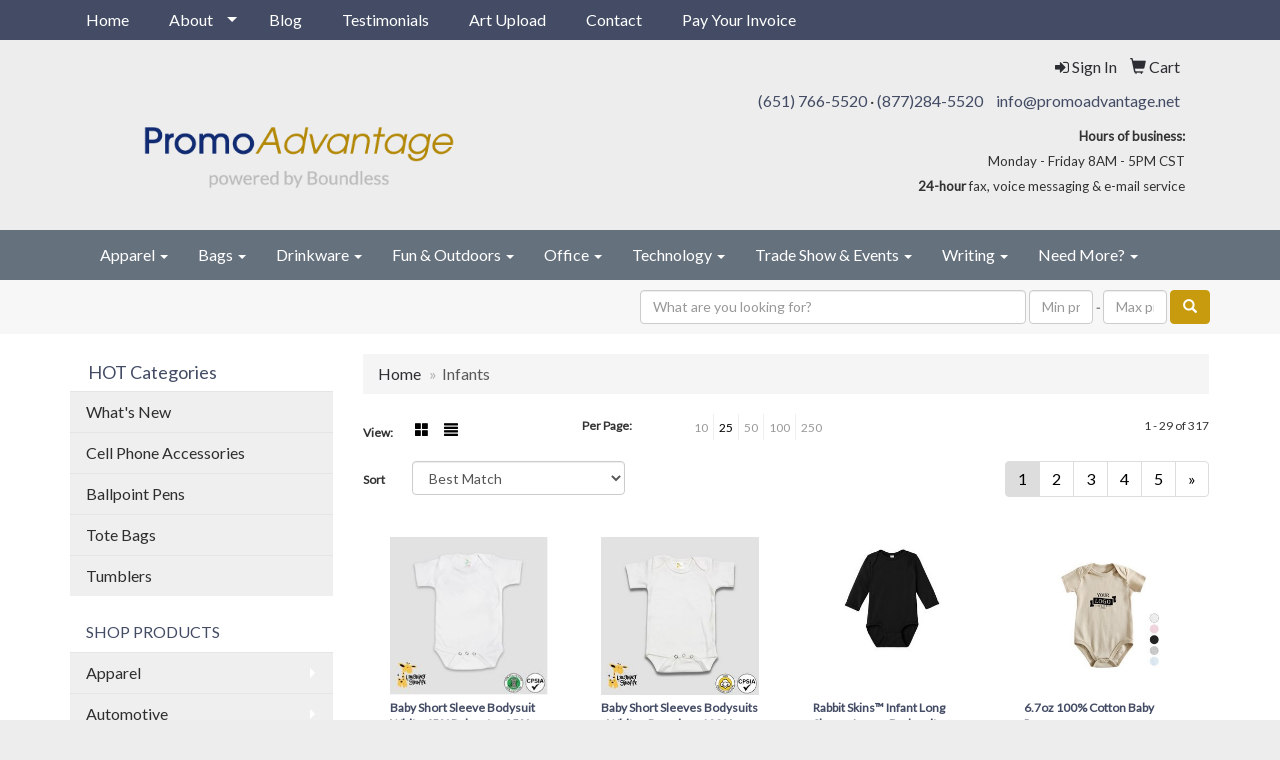

--- FILE ---
content_type: text/html
request_url: https://www.promoadvantage.net/ws/ws.dll/StartSrch?UID=46210&WENavID=11149045
body_size: 8190
content:
<!DOCTYPE html>  <!-- WebExpress Embedded iFrame Page : Product Search Results List -->
<html lang="en">
  <head>
    <meta charset="utf-8">
    <meta http-equiv="X-UA-Compatible" content="IE=edge">
    <meta name="viewport" content="width=device-width, initial-scale=1">
    <!-- The above 3 meta tags *must* come first in the head; any other head content must come *after* these tags -->
    
    <!-- Bootstrap core CSS -->
    <link href="/distsite/styles/7/common/css/bootstrap.min.css" rel="stylesheet">
	<!-- Flexslider -->
    <link href="/distsite/styles/7/common/css/flexslider.css" rel="stylesheet">
	<!-- Custom styles for this theme -->
    <link href="/we/we.dll/StyleSheet?UN=46210&Type=WETheme-PS&TS=45812.4381712963" rel="stylesheet">
	<link href="/distsite/styles/7/common/css/font-awesome.min.css" rel="stylesheet">
  <style>

body {
background-attachment: fixed;
}


#home-content-top {
background: transparent;
}
</style>
    <!-- HTML5 shim and Respond.js for IE8 support of HTML5 elements and media queries -->
    <!--[if lt IE 9]>
      <script src="https://oss.maxcdn.com/html5shiv/3.7.2/html5shiv.min.js"></script>
      <script src="https://oss.maxcdn.com/respond/1.4.2/respond.min.js"></script>
    <![endif]-->

		<style>
		.show-more {
  display: none;
  cursor: pointer;
}</style>
</head>

<body style="background:#fff;">

	<div class="col-lg-12 col-md-12 col-sm-12 container page" style="padding:0px;margin:0px;">
      <div id="main-content" class="row" style="margin:0px 2px 0px 0px;">

<!-- main content -->



        <div class="category-header">

        	<!-- Category Banner -->
<!--        	<img class="img-responsive" src="http://placehold.it/1150x175/1893d1/ffffff">
-->

            <!-- Breadcrumbs -->
            <ol class="breadcrumb"  >
              <li><a href="https://www.promoadvantage.net" target="_top">Home</a></li>
              <li class="active">Infants</li>
            </ol>

            <!-- Category Text -->
<!--
        	<h1>Custom Tote Bags</h1>
            <p>Lorem ipsum dolor sit amet, consectetur adipiscing elit, sed do eiusmod tempor incididunt ut labore et dolore magna aliqua. Ut enim ad minim veniam, quis nostrud exercitation ullamco laboris nisi ut aliquip ex ea commodo consequat.</p>
        </div>
-->
        	<!-- Hide Section Mobile -->
        	<div class="row pr-list-filters hidden-xs">

               <div id="list-controls" class="col-sm-3">

                  <form class="form-horizontal">
                    <div class="form-group">
                      <label class="col-sm-2 col-xs-3 control-label">View:</label>
                      <div class="col-sm-10 col-xs-9">
			
                          <a href="/ws/ws.dll/StartSrch?UID=46210&WENavID=11149045&View=T&ST=26012001441542049396968660" class="btn btn-control grid"><span class="glyphicon glyphicon-th-large"></span></a>
                          <a href="/ws/ws.dll/StartSrch?UID=46210&WENavID=11149045&View=L&ST=26012001441542049396968660" class="btn btn-control"><span class="glyphicon glyphicon-align-justify"></span></a>
			
                      </div>
                    </div><!--/formgroup-->
                  </form>

               </div>

               <div class="col-sm-4 remove-pad">
                	<div class="form-group" >
                      <label class="col-sm-5 control-label">Per Page:</label>
                      <div class="col-sm-7 remove-pad">
                        <ul class="per-page notranslate">
							<li><a href="/ws/ws.dll/StartSrch?UID=46210&WENavID=11149045&ST=26012001441542049396968660&PPP=10" title="Show 10 per page" onMouseOver="window.status='Show 10 per page';return true;" onMouseOut="window.status='';return true;">10</a></li><li class="active"><a href="/ws/ws.dll/StartSrch?UID=46210&WENavID=11149045&ST=26012001441542049396968660&PPP=25" title="Show 25 per page" onMouseOver="window.status='Show 25 per page';return true;" onMouseOut="window.status='';return true;">25</a></li><li><a href="/ws/ws.dll/StartSrch?UID=46210&WENavID=11149045&ST=26012001441542049396968660&PPP=50" title="Show 50 per page" onMouseOver="window.status='Show 50 per page';return true;" onMouseOut="window.status='';return true;">50</a></li><li><a href="/ws/ws.dll/StartSrch?UID=46210&WENavID=11149045&ST=26012001441542049396968660&PPP=100" title="Show 100 per page" onMouseOver="window.status='Show 100 per page';return true;" onMouseOut="window.status='';return true;">100</a></li><li><a href="/ws/ws.dll/StartSrch?UID=46210&WENavID=11149045&ST=26012001441542049396968660&PPP=250" title="Show 250 per page" onMouseOver="window.status='Show 250 per page';return true;" onMouseOut="window.status='';return true;">250</a></li>
                        </ul>
                      </div>
               		</div><!--/formgroup-->
               </div> <!-- /.col-sm-4 -->
               <div class="col-sm-5">
					<p class="pr-showing">1 - 29 of  317</p>
               </div>

            </div><!-- /.row-->
        <!-- /End Hidden Mobile -->

            <div class="row pr-list-filters">

              <div class="col-sm-4 hidden-xs">
<script>
function GoToNewURL(entered)
{
	to=entered.options[entered.selectedIndex].value;
	if (to>"") {
		location=to;
		entered.selectedIndex=0;
	}
}
</script>
                <form class="form-horizontal">
                  <div class="form-group">
                      <label class="col-xs-2 col-sm-2 control-label sort">Sort</label>
                      <div class="col-xs-10 col-sm-10">
                         <select class="form-control sort" onchange="GoToNewURL(this);">
							<option value="/ws/ws.dll/StartSrch?UID=46210&WENavID=11149045&Sort=0" selected>Best Match</option><option value="/ws/ws.dll/StartSrch?UID=46210&WENavID=11149045&Sort=3">Most Popular</option><option value="/ws/ws.dll/StartSrch?UID=46210&WENavID=11149045&Sort=1">Price (Low to High)</option><option value="/ws/ws.dll/StartSrch?UID=46210&WENavID=11149045&Sort=2">Price (High to Low)</option>
                        </select>
                      </div>
                    </div><!--/formgroup-->
                  </form>
                </div><!--/col4-->

                <div class="col-sm-8 col-xs-12">
                      <div class="text-center">
                        <ul class="pagination">
						  <!--
                          <li>
                            <a href="#" aria-label="Previous">
                              <span aria-hidden="true">&laquo;</span>
                            </a>
                          </li>
						  -->
							<li class="active"><a href="/ws/ws.dll/StartSrch?UID=46210&WENavID=11149045&ST=26012001441542049396968660&Start=0" title="Page 1" onMouseOver="window.status='Page 1';return true;" onMouseOut="window.status='';return true;"><span class="notranslate">1<span></a></li><li><a href="/ws/ws.dll/StartSrch?UID=46210&WENavID=11149045&ST=26012001441542049396968660&Start=28" title="Page 2" onMouseOver="window.status='Page 2';return true;" onMouseOut="window.status='';return true;"><span class="notranslate">2<span></a></li><li><a href="/ws/ws.dll/StartSrch?UID=46210&WENavID=11149045&ST=26012001441542049396968660&Start=56" title="Page 3" onMouseOver="window.status='Page 3';return true;" onMouseOut="window.status='';return true;"><span class="notranslate">3<span></a></li><li><a href="/ws/ws.dll/StartSrch?UID=46210&WENavID=11149045&ST=26012001441542049396968660&Start=84" title="Page 4" onMouseOver="window.status='Page 4';return true;" onMouseOut="window.status='';return true;"><span class="notranslate">4<span></a></li><li><a href="/ws/ws.dll/StartSrch?UID=46210&WENavID=11149045&ST=26012001441542049396968660&Start=112" title="Page 5" onMouseOver="window.status='Page 5';return true;" onMouseOut="window.status='';return true;"><span class="notranslate">5<span></a></li>
						  
                          <li>
                            <a href="/ws/ws.dll/StartSrch?UID=46210&WENavID=11149045&Start=28&ST=26012001441542049396968660" aria-label="Next">
                              <span aria-hidden="true">&raquo;</span>
                            </a>
                          </li>
						  
                        </ul>
                      </div>

					<div class="clear"></div>

                </div> <!--/col-12-->

            </div><!--/row-->

        	<div class="clear"></div>

            <div class="row visible-xs-block">
                	<div class="col-xs-12">

                      <p class="pr-showing">1 - 29 of  317</p>

                      <div class="btn-group pull-right" role="group">

						  
                          <a href="/ws/ws.dll/StartSrch?UID=46210&WENavID=11149045&View=T&ST=26012001441542049396968660" class="btn btn-control grid"><span class="glyphicon glyphicon-th-large"></span></a>
                          <a href="/ws/ws.dll/StartSrch?UID=46210&WENavID=11149045&View=L&ST=26012001441542049396968660" class="btn btn-control"><span class="glyphicon glyphicon-align-justify"></span></a>
						  

                          <div class="btn-group" role="group">
                            <button type="button" class="btn btn-white dropdown-toggle" data-toggle="dropdown" aria-haspopup="true" aria-expanded="false">
                              Sort <span class="caret"></span>
                            </button>
                            <ul class="dropdown-menu dropdown-menu-right">
								<li class="active"><a href="/ws/ws.dll/StartSrch?UID=46210&WENavID=11149045&Sort=0">Best Match</a></li><li><a href="/ws/ws.dll/StartSrch?UID=46210&WENavID=11149045&Sort=3">Most Popular</a></li><li><a href="/ws/ws.dll/StartSrch?UID=46210&WENavID=11149045&Sort=1">Price (Low to High)</a></li><li><a href="/ws/ws.dll/StartSrch?UID=46210&WENavID=11149045&Sort=2">Price (High to Low)</a></li>
                            </ul>
                          </div>

                      </div>
                    </div><!--/.col12 -->
            </div><!-- row -->

<!-- Product Results List -->
<ul class="thumbnail-list"><a name="0" href="#" alt="Item 0"></a>
<li>
 <a href="https://www.promoadvantage.net/p/HSKGJ-CCJCP/baby-short-sleeve-bodysuit-white-65-polyester-35-cotton--laughing-giraffe" target="_parent" alt="Baby Short Sleeve Bodysuit White 65% Polyester 35% Cotton- Laughing Giraffe®">
 <div class="pr-list-grid">
		<img class="img-responsive" src="/ws/ws.dll/QPic?SN=67524&P=525515267&I=0&PX=300" alt="Baby Short Sleeve Bodysuit White 65% Polyester 35% Cotton- Laughing Giraffe®">
		<p class="pr-name">Baby Short Sleeve Bodysuit White 65% Polyester 35% Cotton- Laughing Giraffe®</p>
		<p class="pr-price"  ><span class="notranslate">$4.16</span> - <span class="notranslate">$4.56</span></p>
		<p class="pr-number"  ><span class="notranslate">Item #HSKGJ-CCJCP</span></p>
 </div>
 </a>
</li>
<a name="1" href="#" alt="Item 1"></a>
<li>
 <a href="https://www.promoadvantage.net/p/GKYPH-DHYPN/baby-short-sleeves-bodysuits-white-premium-100-cotton-laughing-giraffe" target="_parent" alt="Baby Short Sleeves Bodysuits - White - Premium 100% Cotton - Laughing Giraffe®">
 <div class="pr-list-grid">
		<img class="img-responsive" src="/ws/ws.dll/QPic?SN=67524&P=783706055&I=0&PX=300" alt="Baby Short Sleeves Bodysuits - White - Premium 100% Cotton - Laughing Giraffe®">
		<p class="pr-name">Baby Short Sleeves Bodysuits - White - Premium 100% Cotton - Laughing Giraffe®</p>
		<p class="pr-price"  ><span class="notranslate">$5.50</span> - <span class="notranslate">$5.98</span></p>
		<p class="pr-number"  ><span class="notranslate">Item #GKYPH-DHYPN</span></p>
 </div>
 </a>
</li>
<a name="2" href="#" alt="Item 2"></a>
<li>
 <a href="https://www.promoadvantage.net/p/FGRVL-APWFP/rabbit-skins-infant-long-sleeve-jersey-bodysuit" target="_parent" alt="Rabbit Skins™ Infant Long Sleeve Jersey Bodysuit">
 <div class="pr-list-grid">
		<img class="img-responsive" src="/ws/ws.dll/QPic?SN=50042&P=137817487&I=0&PX=300" alt="Rabbit Skins™ Infant Long Sleeve Jersey Bodysuit">
		<p class="pr-name">Rabbit Skins™ Infant Long Sleeve Jersey Bodysuit</p>
		<p class="pr-price"  ><span class="notranslate">$8.50</span> - <span class="notranslate">$10.50</span></p>
		<p class="pr-number"  ><span class="notranslate">Item #FGRVL-APWFP</span></p>
 </div>
 </a>
</li>
<a name="3" href="#" alt="Item 3"></a>
<li>
 <a href="https://www.promoadvantage.net/p/JLZXJ-CKBSQ/6.7oz-100-cotton-baby-romper" target="_parent" alt="6.7oz 100% Cotton Baby Romper">
 <div class="pr-list-grid">
		<img class="img-responsive" src="/ws/ws.dll/QPic?SN=51225&P=358893268&I=0&PX=300" alt="6.7oz 100% Cotton Baby Romper">
		<p class="pr-name">6.7oz 100% Cotton Baby Romper</p>
		<p class="pr-price"  ><span class="notranslate">$9.44</span> - <span class="notranslate">$11.02</span></p>
		<p class="pr-number"  ><span class="notranslate">Item #JLZXJ-CKBSQ</span></p>
 </div>
 </a>
</li>
<a name="4" href="#" alt="Item 4"></a>
<li>
 <a href="https://www.promoadvantage.net/p/FBLWL-DPTVI/baby-long-sleeve-bodysuit-wmittens-fold-white-100-cotton--laughing-giraffe" target="_parent" alt="Baby Long Sleeve Bodysuit w/Mittens Fold White 100% Cotton- Laughing Giraffe®">
 <div class="pr-list-grid">
		<img class="img-responsive" src="/ws/ws.dll/QPic?SN=67524&P=966267450&I=0&PX=300" alt="Baby Long Sleeve Bodysuit w/Mittens Fold White 100% Cotton- Laughing Giraffe®">
		<p class="pr-name">Baby Long Sleeve Bodysuit w/Mittens Fold White 100% Cotton- Laughing Giraffe®</p>
		<p class="pr-price"  ><span class="notranslate">$5.92</span> - <span class="notranslate">$6.44</span></p>
		<p class="pr-number"  ><span class="notranslate">Item #FBLWL-DPTVI</span></p>
 </div>
 </a>
</li>
<a name="5" href="#" alt="Item 5"></a>
<li>
 <a href="https://www.promoadvantage.net/p/FQWPL-FLGGQ/baby-short-sleeve-bodysuit-heather-gray-65-polyester-35-cotton--laughing-giraffe" target="_parent" alt="Baby Short Sleeve Bodysuit Heather Gray 65% Polyester 35% Cotton- Laughing Giraffe®">
 <div class="pr-list-grid">
		<img class="img-responsive" src="/ws/ws.dll/QPic?SN=67524&P=106267438&I=0&PX=300" alt="Baby Short Sleeve Bodysuit Heather Gray 65% Polyester 35% Cotton- Laughing Giraffe®">
		<p class="pr-name">Baby Short Sleeve Bodysuit Heather Gray 65% Polyester 35% Cotton- Laughing Giraffe®</p>
		<p class="pr-price"  ><span class="notranslate">$6.36</span> - <span class="notranslate">$6.90</span></p>
		<p class="pr-number"  ><span class="notranslate">Item #FQWPL-FLGGQ</span></p>
 </div>
 </a>
</li>
<a name="6" href="#" alt="Item 6"></a>
<li>
 <a href="https://www.promoadvantage.net/p/FPXXI-CMTTJ/baby-long-sleeve-bodysuit-pastel-pink-mint-light-blue-65-polyester-35-cotton--laughing-giraffe" target="_parent" alt="Baby Long Sleeve Bodysuit Pastel Pink, Mint, Light Blue 65% Polyester 35% Cotton- Laughing Giraffe®">
 <div class="pr-list-grid">
		<img class="img-responsive" src="/ws/ws.dll/QPic?SN=67524&P=772897161&I=0&PX=300" alt="Baby Long Sleeve Bodysuit Pastel Pink, Mint, Light Blue 65% Polyester 35% Cotton- Laughing Giraffe®">
		<p class="pr-name">Baby Long Sleeve Bodysuit Pastel Pink, Mint, Light Blue 65% Polyester 35% Cotton- Laughing Giraffe®</p>
		<p class="pr-price"  ><span class="notranslate">$4.94</span> - <span class="notranslate">$5.38</span></p>
		<p class="pr-number"  ><span class="notranslate">Item #FPXXI-CMTTJ</span></p>
 </div>
 </a>
</li>
<a name="7" href="#" alt="Item 7"></a>
<li>
 <a href="https://www.promoadvantage.net/p/FXBDI-CWPRQ/baby-kimono-bodysuit-white-65-polyester-35-cotton--laughing-giraffe" target="_parent" alt="Baby Kimono Bodysuit White 65% Polyester 35% Cotton- Laughing Giraffe®">
 <div class="pr-list-grid">
		<img class="img-responsive" src="/ws/ws.dll/QPic?SN=67524&P=572897168&I=0&PX=300" alt="Baby Kimono Bodysuit White 65% Polyester 35% Cotton- Laughing Giraffe®">
		<p class="pr-name">Baby Kimono Bodysuit White 65% Polyester 35% Cotton- Laughing Giraffe®</p>
		<p class="pr-price"  ><span class="notranslate">$5.32</span> - <span class="notranslate">$5.80</span></p>
		<p class="pr-number"  ><span class="notranslate">Item #FXBDI-CWPRQ</span></p>
 </div>
 </a>
</li>
<a name="8" href="#" alt="Item 8"></a>
<li>
 <a href="https://www.promoadvantage.net/p/HGFWJ-ZCRDP/baby-short-sleeve-bodysuit-black-65-polyester-35-cotton--laughing-giraffe" target="_parent" alt="Baby Short Sleeve Bodysuit Black 65% Polyester 35% Cotton- Laughing Giraffe®">
 <div class="pr-list-grid">
		<img class="img-responsive" src="/ws/ws.dll/QPic?SN=67524&P=515515297&I=0&PX=300" alt="Baby Short Sleeve Bodysuit Black 65% Polyester 35% Cotton- Laughing Giraffe®">
		<p class="pr-name">Baby Short Sleeve Bodysuit Black 65% Polyester 35% Cotton- Laughing Giraffe®</p>
		<p class="pr-price"  ><span class="notranslate">$5.02</span> - <span class="notranslate">$5.48</span></p>
		<p class="pr-number"  ><span class="notranslate">Item #HGFWJ-ZCRDP</span></p>
 </div>
 </a>
</li>
<a name="9" href="#" alt="Item 9"></a>
<li>
 <a href="https://www.promoadvantage.net/p/FQDRL-ECDVJ/baby-long-sleeve-bodysuit-white-65-polyester-35-cotton--laughing-giraffe" target="_parent" alt="Baby Long Sleeve Bodysuit White 65% Polyester 35% Cotton- Laughing Giraffe®">
 <div class="pr-list-grid">
		<img class="img-responsive" src="/ws/ws.dll/QPic?SN=67524&P=176087441&I=0&PX=300" alt="Baby Long Sleeve Bodysuit White 65% Polyester 35% Cotton- Laughing Giraffe®">
		<p class="pr-name">Baby Long Sleeve Bodysuit White 65% Polyester 35% Cotton- Laughing Giraffe®</p>
		<p class="pr-price"  ><span class="notranslate">$4.64</span> - <span class="notranslate">$5.06</span></p>
		<p class="pr-number"  ><span class="notranslate">Item #FQDRL-ECDVJ</span></p>
 </div>
 </a>
</li>
<a name="10" href="#" alt="Item 10"></a>
<li>
 <a href="https://www.promoadvantage.net/p/MSKCH-GGLBQ/baby-short-sleeve-bodysuits-pastel-pink-65-polyester-35-cotton--laughing-giraffe" target="_parent" alt="Baby Short Sleeve Bodysuits Pastel Pink 65% Polyester 35% Cotton- Laughing Giraffe®">
 <div class="pr-list-grid">
		<img class="img-responsive" src="/ws/ws.dll/QPic?SN=67524&P=925480028&I=0&PX=300" alt="Baby Short Sleeve Bodysuits Pastel Pink 65% Polyester 35% Cotton- Laughing Giraffe®">
		<p class="pr-name">Baby Short Sleeve Bodysuits Pastel Pink 65% Polyester 35% Cotton- Laughing Giraffe®</p>
		<p class="pr-price"  ><span class="notranslate">$4.42</span> - <span class="notranslate">$4.84</span></p>
		<p class="pr-number"  ><span class="notranslate">Item #MSKCH-GGLBQ</span></p>
 </div>
 </a>
</li>
<a name="11" href="#" alt="Item 11"></a>
<li>
 <a href="https://www.promoadvantage.net/p/LGFNO-EJRNL/baby-long-sleeve-bodysuit-white-100-polyester--laughing-giraffe" target="_parent" alt="Baby Long Sleeve Bodysuit White 100% Polyester- Laughing Giraffe®">
 <div class="pr-list-grid">
		<img class="img-responsive" src="/ws/ws.dll/QPic?SN=67524&P=575601743&I=0&PX=300" alt="Baby Long Sleeve Bodysuit White 100% Polyester- Laughing Giraffe®">
		<p class="pr-name">Baby Long Sleeve Bodysuit White 100% Polyester- Laughing Giraffe®</p>
		<p class="pr-price"  ><span class="notranslate">$5.28</span> - <span class="notranslate">$5.76</span></p>
		<p class="pr-number"  ><span class="notranslate">Item #LGFNO-EJRNL</span></p>
 </div>
 </a>
</li>
<a name="12" href="#" alt="Item 12"></a>
<li>
 <a href="https://www.promoadvantage.net/p/HFSGN-DZFCO/rabbit-skins-infant-fine-jersey-bodysuit" target="_parent" alt="Rabbit Skins Infant Fine Jersey Bodysuit">
 <div class="pr-list-grid">
		<img class="img-responsive" src="/ws/ws.dll/QPic?SN=62662&P=713985656&I=0&PX=300" alt="Rabbit Skins Infant Fine Jersey Bodysuit">
		<p class="pr-name">Rabbit Skins Infant Fine Jersey Bodysuit</p>
		<p class="pr-price"  ><span class="notranslate">$8.36</span></p>
		<p class="pr-number"  ><span class="notranslate">Item #HFSGN-DZFCO</span></p>
 </div>
 </a>
</li>
<a name="13" href="#" alt="Item 13"></a>
<li>
 <a href="https://www.promoadvantage.net/p/HCDLQ-CFLLL/women-one-piece-sleeveless-backless-jumpsuit-with-pads" target="_parent" alt="Women One Piece Sleeveless Backless Jumpsuit with Pads">
 <div class="pr-list-grid">
		<img class="img-responsive" src="/ws/ws.dll/QPic?SN=53133&P=518855963&I=0&PX=300" alt="Women One Piece Sleeveless Backless Jumpsuit with Pads">
		<p class="pr-name">Women One Piece Sleeveless Backless Jumpsuit with Pads</p>
		<p class="pr-price"  ><span class="notranslate">$13.52</span> - <span class="notranslate">$22.75</span></p>
		<p class="pr-number"  ><span class="notranslate">Item #HCDLQ-CFLLL</span></p>
 </div>
 </a>
</li>
<a name="14" href="#" alt="Item 14"></a>
<li>
 <a href="https://www.promoadvantage.net/p/HWMZQ-BBGKL/womens-one-piece-zip-up-front-short-sleeve-bodysuits" target="_parent" alt="Womens One Piece Zip up Front Short Sleeve Bodysuits">
 <div class="pr-list-grid">
		<img class="img-responsive" src="/ws/ws.dll/QPic?SN=53133&P=548855973&I=0&PX=300" alt="Womens One Piece Zip up Front Short Sleeve Bodysuits">
		<p class="pr-name">Womens One Piece Zip up Front Short Sleeve Bodysuits</p>
		<p class="pr-price"  ><span class="notranslate">$13.55</span> - <span class="notranslate">$23.21</span></p>
		<p class="pr-number"  ><span class="notranslate">Item #HWMZQ-BBGKL</span></p>
 </div>
 </a>
</li>
<a name="15" href="#" alt="Item 15"></a>
<li>
 <a href="https://www.promoadvantage.net/p/GLHXO-HNTRN/baby-short-sleeve-bodysuits-pastel-colors-premium-100-cotton-laughing-giraffe" target="_parent" alt="Baby Short Sleeve Bodysuits - Pastel Colors - Premium 100% Cotton - Laughing Giraffe®">
 <div class="pr-list-grid">
		<img class="img-responsive" src="/ws/ws.dll/QPic?SN=67524&P=146366715&I=0&PX=300" alt="Baby Short Sleeve Bodysuits - Pastel Colors - Premium 100% Cotton - Laughing Giraffe®">
		<p class="pr-name">Baby Short Sleeve Bodysuits - Pastel Colors - Premium 100% Cotton - Laughing Giraffe®</p>
		<p class="pr-price"  ><span class="notranslate">$5.50</span> - <span class="notranslate">$5.98</span></p>
		<p class="pr-number"  ><span class="notranslate">Item #GLHXO-HNTRN</span></p>
 </div>
 </a>
</li>
<a name="16" href="#" alt="Item 16"></a>
<li>
 <a href="https://www.promoadvantage.net/p/FQDRO-ACTFK/baby-short-sleeve-bodysuits-tear-away-label-white-100-cotton-laughing-giraffe" target="_parent" alt="Baby Short Sleeve Bodysuits - Tear Away Label - White - 100% Cotton - Laughing Giraffe®">
 <div class="pr-list-grid">
		<img class="img-responsive" src="/ws/ws.dll/QPic?SN=67524&P=796087782&I=0&PX=300" alt="Baby Short Sleeve Bodysuits - Tear Away Label - White - 100% Cotton - Laughing Giraffe®">
		<p class="pr-name">Baby Short Sleeve Bodysuits - Tear Away Label - White - 100% Cotton - Laughing Giraffe®</p>
		<p class="pr-price"  ><span class="notranslate">$3.78</span> - <span class="notranslate">$4.14</span></p>
		<p class="pr-number"  ><span class="notranslate">Item #FQDRO-ACTFK</span></p>
 </div>
 </a>
</li>
<a name="17" href="#" alt="Item 17"></a>
<li>
 <a href="https://www.promoadvantage.net/p/LGXDI-FGLZM/baby-short-sleeve-bodysuits-premium-100-cotton-laughing-giraffe" target="_parent" alt="Baby Short Sleeve Bodysuits - Premium 100% Cotton - Laughing Giraffe®">
 <div class="pr-list-grid">
		<img class="img-responsive" src="/ws/ws.dll/QPic?SN=67524&P=566091134&I=0&PX=300" alt="Baby Short Sleeve Bodysuits - Premium 100% Cotton - Laughing Giraffe®">
		<p class="pr-name">Baby Short Sleeve Bodysuits - Premium 100% Cotton - Laughing Giraffe®</p>
		<p class="pr-price"  ><span class="notranslate">$5.50</span> - <span class="notranslate">$5.98</span></p>
		<p class="pr-number"  ><span class="notranslate">Item #LGXDI-FGLZM</span></p>
 </div>
 </a>
</li>
<a name="18" href="#" alt="Item 18"></a>
<li>
 <a href="https://www.promoadvantage.net/p/GQFFO-ZFMKL/baby-long-sleeve-bodysuits-white-premium-100-cotton-laughing-giraffe" target="_parent" alt="Baby Long Sleeve Bodysuits - White - Premium 100% Cotton - Laughing Giraffe®">
 <div class="pr-list-grid">
		<img class="img-responsive" src="/ws/ws.dll/QPic?SN=67524&P=386366793&I=0&PX=300" alt="Baby Long Sleeve Bodysuits - White - Premium 100% Cotton - Laughing Giraffe®">
		<p class="pr-name">Baby Long Sleeve Bodysuits - White - Premium 100% Cotton - Laughing Giraffe®</p>
		<p class="pr-price"  ><span class="notranslate">$5.92</span> - <span class="notranslate">$6.44</span></p>
		<p class="pr-number"  ><span class="notranslate">Item #GQFFO-ZFMKL</span></p>
 </div>
 </a>
</li>
<a name="19" href="#" alt="Item 19"></a>
<li>
 <a href="https://www.promoadvantage.net/p/GBHBL-BDZHR/baby-raglan-bodysuit-whitered-premium-100-cotton-laughing-giraffe" target="_parent" alt="Baby Raglan Bodysuit - White/Red - Premium 100% Cotton - Laughing Giraffe®">
 <div class="pr-list-grid">
		<img class="img-responsive" src="/ws/ws.dll/QPic?SN=67524&P=755456479&I=0&PX=300" alt="Baby Raglan Bodysuit - White/Red - Premium 100% Cotton - Laughing Giraffe®">
		<p class="pr-name">Baby Raglan Bodysuit - White/Red - Premium 100% Cotton - Laughing Giraffe®</p>
		<p class="pr-price"  ><span class="notranslate">$8.34</span> - <span class="notranslate">$9.04</span></p>
		<p class="pr-number"  ><span class="notranslate">Item #GBHBL-BDZHR</span></p>
 </div>
 </a>
</li>
<a name="20" href="#" alt="Item 20"></a>
<li>
 <a href="https://www.promoadvantage.net/p/GGJMP-HBYYO/baby-short-sleeve-bodysuits-natural-premium-100-cotton-laughing-giraffe" target="_parent" alt="Baby Short Sleeve Bodysuits - Natural - Premium 100% Cotton - Laughing Giraffe®">
 <div class="pr-list-grid">
		<img class="img-responsive" src="/ws/ws.dll/QPic?SN=67524&P=946366816&I=0&PX=300" alt="Baby Short Sleeve Bodysuits - Natural - Premium 100% Cotton - Laughing Giraffe®">
		<p class="pr-name">Baby Short Sleeve Bodysuits - Natural - Premium 100% Cotton - Laughing Giraffe®</p>
		<p class="pr-price"  ><span class="notranslate">$5.50</span> - <span class="notranslate">$5.98</span></p>
		<p class="pr-number"  ><span class="notranslate">Item #GGJMP-HBYYO</span></p>
 </div>
 </a>
</li>
<a name="21" href="#" alt="Item 21"></a>
<li>
 <a href="https://www.promoadvantage.net/p/EQVML-DDSWL/baby-bodysuit-short-sleeves-leopard-print-premium-100-cotton--laughing-giraffe" target="_parent" alt="Baby Bodysuit Short Sleeves Leopard Print Premium 100% Cotton- Laughing Giraffe®">
 <div class="pr-list-grid">
		<img class="img-responsive" src="/ws/ws.dll/QPic?SN=67524&P=355458453&I=0&PX=300" alt="Baby Bodysuit Short Sleeves Leopard Print Premium 100% Cotton- Laughing Giraffe®">
		<p class="pr-name">Baby Bodysuit Short Sleeves Leopard Print Premium 100% Cotton- Laughing Giraffe®</p>
		<p class="pr-price"  ><span class="notranslate">$6.68</span> - <span class="notranslate">$7.24</span></p>
		<p class="pr-number"  ><span class="notranslate">Item #EQVML-DDSWL</span></p>
 </div>
 </a>
</li>
<a name="22" href="#" alt="Item 22"></a>
<li>
 <a href="https://www.promoadvantage.net/p/DDQLL-FXBRO/baby-sleeveless-romper-black-100-cotton--laughing-giraffe" target="_parent" alt="Baby Sleeveless Romper Black 100% Cotton- Laughing Giraffe®">
 <div class="pr-list-grid">
		<img class="img-responsive" src="/ws/ws.dll/QPic?SN=67524&P=925469436&I=0&PX=300" alt="Baby Sleeveless Romper Black 100% Cotton- Laughing Giraffe®">
		<p class="pr-name">Baby Sleeveless Romper Black 100% Cotton- Laughing Giraffe®</p>
		<p class="pr-price"  ><span class="notranslate">$8.50</span> - <span class="notranslate">$9.20</span></p>
		<p class="pr-number"  ><span class="notranslate">Item #DDQLL-FXBRO</span></p>
 </div>
 </a>
</li>
<a name="23" href="#" alt="Item 23"></a>
<li>
 <a href="https://www.promoadvantage.net/p/EQVMK-HDLQQ/baby-short-sleeve-snap-back-bodysuit-denim-heather-65-polyester-35-cotton--laughing-giraffe" target="_parent" alt="Baby Short Sleeve Snap Back Bodysuit Denim Heather 65% Polyester 35% Cotton- Laughing Giraffe®">
 <div class="pr-list-grid">
		<img class="img-responsive" src="/ws/ws.dll/QPic?SN=67524&P=935458318&I=0&PX=300" alt="Baby Short Sleeve Snap Back Bodysuit Denim Heather 65% Polyester 35% Cotton- Laughing Giraffe®">
		<p class="pr-name">Baby Short Sleeve Snap Back Bodysuit Denim Heather 65% Polyester 35% Cotton- Laughing Giraffe®</p>
		<p class="pr-price"  ><span class="notranslate">$6.46</span> - <span class="notranslate">$7.36</span></p>
		<p class="pr-number"  ><span class="notranslate">Item #EQVMK-HDLQQ</span></p>
 </div>
 </a>
</li>
<a name="24" href="#" alt="Item 24"></a>
<li>
 <a href="https://www.promoadvantage.net/p/EWKVP-DRHVQ/laughing-giraffe-luxe-baby-long-sleeve-hooded-bubble-rompers--65-polyester35-cotton" target="_parent" alt="Laughing Giraffe® - Luxe Baby Long Sleeve Hooded Bubble Rompers – 65% Polyester/35% Cotton">
 <div class="pr-list-grid">
		<img class="img-responsive" src="/ws/ws.dll/QPic?SN=67524&P=398288858&I=0&PX=300" alt="Laughing Giraffe® - Luxe Baby Long Sleeve Hooded Bubble Rompers – 65% Polyester/35% Cotton">
		<p class="pr-name">Laughing Giraffe® - Luxe Baby Long Sleeve Hooded Bubble Rompers – 65% Polyester/35% Cotton</p>
		<p class="pr-price"  ><span class="notranslate">$8.08</span> - <span class="notranslate">$8.74</span></p>
		<p class="pr-number"  ><span class="notranslate">Item #EWKVP-DRHVQ</span></p>
 </div>
 </a>
</li>
<a name="25" href="#" alt="Item 25"></a>
<li>
 <a href="https://www.promoadvantage.net/p/MQMVH-EBKXP/rolled-short-sleeve-baby-bubble-rompers-white-100-polyester--laughing-giraffe" target="_parent" alt="Rolled Short Sleeve Baby Bubble Rompers White 100% Polyester- Laughing Giraffe®">
 <div class="pr-list-grid">
		<img class="img-responsive" src="/ws/ws.dll/QPic?SN=67524&P=347680047&I=0&PX=300" alt="Rolled Short Sleeve Baby Bubble Rompers White 100% Polyester- Laughing Giraffe®">
		<p class="pr-name">Rolled Short Sleeve Baby Bubble Rompers White 100% Polyester- Laughing Giraffe®</p>
		<p class="pr-price"  ><span class="notranslate">$6.86</span> - <span class="notranslate">$7.44</span></p>
		<p class="pr-number"  ><span class="notranslate">Item #MQMVH-EBKXP</span></p>
 </div>
 </a>
</li>
<a name="26" href="#" alt="Item 26"></a>
<li>
 <a href="https://www.promoadvantage.net/p/GSYYP-CBKJO/baby-long-sleeve-bodysuits-premium-100-cotton--laughing-giraffe" target="_parent" alt="Baby Long Sleeve Bodysuits - Premium 100% Cotton- Laughing Giraffe®">
 <div class="pr-list-grid">
		<img class="img-responsive" src="/ws/ws.dll/QPic?SN=67524&P=996366866&I=0&PX=300" alt="Baby Long Sleeve Bodysuits - Premium 100% Cotton- Laughing Giraffe®">
		<p class="pr-name">Baby Long Sleeve Bodysuits - Premium 100% Cotton- Laughing Giraffe®</p>
		<p class="pr-price"  ><span class="notranslate">$6.04</span> - <span class="notranslate">$6.58</span></p>
		<p class="pr-number"  ><span class="notranslate">Item #GSYYP-CBKJO</span></p>
 </div>
 </a>
</li>
<a name="27" href="#" alt="Item 27"></a>
<li>
 <a href="https://www.promoadvantage.net/p/HMTZP-FYWHO/baby-long-sleeve-bodysuits-natural-premium-100-cotton-laughing-giraffe" target="_parent" alt="Baby Long Sleeve Bodysuits - Natural - Premium 100% Cotton - Laughing Giraffe®">
 <div class="pr-list-grid">
		<img class="img-responsive" src="/ws/ws.dll/QPic?SN=67524&P=522895836&I=0&PX=300" alt="Baby Long Sleeve Bodysuits - Natural - Premium 100% Cotton - Laughing Giraffe®">
		<p class="pr-name">Baby Long Sleeve Bodysuits - Natural - Premium 100% Cotton - Laughing Giraffe®</p>
		<p class="pr-price"  ><span class="notranslate">$5.92</span> - <span class="notranslate">$6.44</span></p>
		<p class="pr-number"  ><span class="notranslate">Item #HMTZP-FYWHO</span></p>
 </div>
 </a>
</li>
</ul>

<!-- Footer pagination -->
<div class="row">
<div class="col-sm-12 col-xs-12">
             <div class="text-center">
                <ul class="pagination">
						  <!--
                          <li>
                            <a href="#" aria-label="Previous">
                              <span aria-hidden="true">&laquo;</span>
                            </a>
                          </li>
						  -->
							<li class="active"><a href="/ws/ws.dll/StartSrch?UID=46210&WENavID=11149045&ST=26012001441542049396968660&Start=0" title="Page 1" onMouseOver="window.status='Page 1';return true;" onMouseOut="window.status='';return true;"><span class="notranslate">1<span></a></li><li><a href="/ws/ws.dll/StartSrch?UID=46210&WENavID=11149045&ST=26012001441542049396968660&Start=28" title="Page 2" onMouseOver="window.status='Page 2';return true;" onMouseOut="window.status='';return true;"><span class="notranslate">2<span></a></li><li><a href="/ws/ws.dll/StartSrch?UID=46210&WENavID=11149045&ST=26012001441542049396968660&Start=56" title="Page 3" onMouseOver="window.status='Page 3';return true;" onMouseOut="window.status='';return true;"><span class="notranslate">3<span></a></li><li><a href="/ws/ws.dll/StartSrch?UID=46210&WENavID=11149045&ST=26012001441542049396968660&Start=84" title="Page 4" onMouseOver="window.status='Page 4';return true;" onMouseOut="window.status='';return true;"><span class="notranslate">4<span></a></li><li><a href="/ws/ws.dll/StartSrch?UID=46210&WENavID=11149045&ST=26012001441542049396968660&Start=112" title="Page 5" onMouseOver="window.status='Page 5';return true;" onMouseOut="window.status='';return true;"><span class="notranslate">5<span></a></li>
						  
                          <li>
                            <a href="/ws/ws.dll/StartSrch?UID=46210&WENavID=11149045&Start=28&ST=26012001441542049396968660" aria-label="Next">
                              <span aria-hidden="true">&raquo;</span>
                            </a>
                          </li>
						  
                </ul>
              </div>
</div>
</div>

<!-- Custom footer -->


<!-- end main content -->

      </div> <!-- /.row -->
    </div> <!-- /container -->

	<!-- Bootstrap core JavaScript
    ================================================== -->
    <!-- Placed at the end of the document so the pages load faster -->
    <script src="/distsite/styles/7/common/js/jquery.min.js"></script>
    <script src="/distsite/styles/7/common/js/bootstrap.min.js"></script>
    <!-- IE10 viewport hack for Surface/desktop Windows 8 bug -->
    <script src="/distsite/styles/7/common/js/ie10-viewport-bug-workaround.js"></script>

	<!-- iFrame Resizer -->
	<script src="/js/iframeResizer.contentWindow.min.js" type="text/javascript"></script>
	<script type="text/javascript" src="/js/IFrameUtils.js?20150930"></script> <!-- For custom iframe integration functions (not resizing) -->
	<script>ScrollParentToTop();</script>
	<script>
		$(function () {
  			$('[data-toggle="tooltip"]').tooltip()
		})

    function PostAdStatToService(AdID, Type)
{
  var URL = '/we/we.dll/AdStat?AdID='+ AdID + '&Type=' +Type;

  // Try using sendBeacon.  Some browsers may block this.
  if (navigator && navigator.sendBeacon) {
      navigator.sendBeacon(URL);
  }
}

	</script>


	<!-- Custom - This page only -->

	<!-- Tile cell height equalizer -->
<!--
	<script src="/distsite/styles/7/common/js/jquery.matchHeight-min.js"></script>
	<script>
		$(function() {
    		$('.pr-list-grid').matchHeight();
		});
	</script>
-->
	<!-- End custom -->



</body>
</html>
